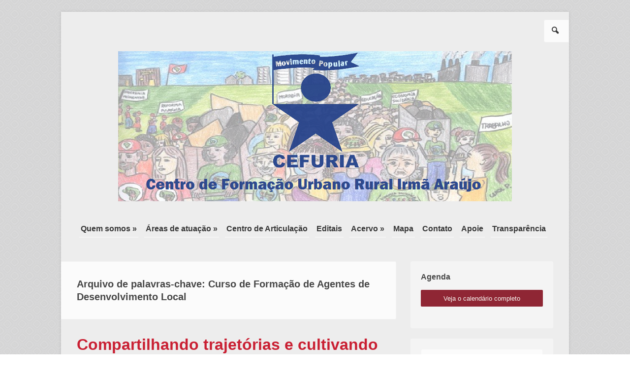

--- FILE ---
content_type: text/html; charset=UTF-8
request_url: https://www.cefuria.org.br/tag/curso-de-formacao-de-agentes-de-desenvolvimento-local/
body_size: 7212
content:
<!DOCTYPE html>
<html lang="pt-BR">
	<head>
		<meta charset="UTF-8" />
		<meta name="viewport" content="width=device-width, initial-scale=1.0" />
		<title>Curso de Formação de Agentes de Desenvolvimento Local | Cefuria</title>
		<link rel="profile" href="https://gmpg.org/xfn/11" />
		<link rel="pingback" href="https://www.cefuria.org.br/xmlrpc.php" />
		<!--[if lt IE 9]>
		<script src="////www.cefuria.org.br/wp-content/themes/guarani/js/html5.js" type="text/javascript"></script>
		<![endif]-->
		
		<link rel='dns-prefetch' href='//redelivre.org.br' />
<link rel='dns-prefetch' href='//s.w.org' />
<link rel="alternate" type="application/rss+xml" title="Feed para Cefuria &raquo;" href="https://www.cefuria.org.br/feed/" />
<link rel="alternate" type="application/rss+xml" title="Feed de comentários para Cefuria &raquo;" href="https://www.cefuria.org.br/comments/feed/" />
<link rel="alternate" type="application/rss+xml" title="Feed de tag para Cefuria &raquo; Curso de Formação de Agentes de Desenvolvimento Local" href="https://www.cefuria.org.br/tag/curso-de-formacao-de-agentes-de-desenvolvimento-local/feed/" />
		<script type="text/javascript">
			window._wpemojiSettings = {"baseUrl":"https:\/\/s.w.org\/images\/core\/emoji\/2.2.1\/72x72\/","ext":".png","svgUrl":"https:\/\/s.w.org\/images\/core\/emoji\/2.2.1\/svg\/","svgExt":".svg","source":{"concatemoji":"\/\/\/\/www.cefuria.org.br\/wp-includes\/js\/wp-emoji-release.min.js?ver=313baa7f3e72aea67ea22ceafb0baea8"}};
			!function(a,b,c){function d(a){var b,c,d,e,f=String.fromCharCode;if(!k||!k.fillText)return!1;switch(k.clearRect(0,0,j.width,j.height),k.textBaseline="top",k.font="600 32px Arial",a){case"flag":return k.fillText(f(55356,56826,55356,56819),0,0),!(j.toDataURL().length<3e3)&&(k.clearRect(0,0,j.width,j.height),k.fillText(f(55356,57331,65039,8205,55356,57096),0,0),b=j.toDataURL(),k.clearRect(0,0,j.width,j.height),k.fillText(f(55356,57331,55356,57096),0,0),c=j.toDataURL(),b!==c);case"emoji4":return k.fillText(f(55357,56425,55356,57341,8205,55357,56507),0,0),d=j.toDataURL(),k.clearRect(0,0,j.width,j.height),k.fillText(f(55357,56425,55356,57341,55357,56507),0,0),e=j.toDataURL(),d!==e}return!1}function e(a){var c=b.createElement("script");c.src=a,c.defer=c.type="text/javascript",b.getElementsByTagName("head")[0].appendChild(c)}var f,g,h,i,j=b.createElement("canvas"),k=j.getContext&&j.getContext("2d");for(i=Array("flag","emoji4"),c.supports={everything:!0,everythingExceptFlag:!0},h=0;h<i.length;h++)c.supports[i[h]]=d(i[h]),c.supports.everything=c.supports.everything&&c.supports[i[h]],"flag"!==i[h]&&(c.supports.everythingExceptFlag=c.supports.everythingExceptFlag&&c.supports[i[h]]);c.supports.everythingExceptFlag=c.supports.everythingExceptFlag&&!c.supports.flag,c.DOMReady=!1,c.readyCallback=function(){c.DOMReady=!0},c.supports.everything||(g=function(){c.readyCallback()},b.addEventListener?(b.addEventListener("DOMContentLoaded",g,!1),a.addEventListener("load",g,!1)):(a.attachEvent("onload",g),b.attachEvent("onreadystatechange",function(){"complete"===b.readyState&&c.readyCallback()})),f=c.source||{},f.concatemoji?e(f.concatemoji):f.wpemoji&&f.twemoji&&(e(f.twemoji),e(f.wpemoji)))}(window,document,window._wpemojiSettings);
		</script>
		<style type="text/css">
img.wp-smiley,
img.emoji {
	display: inline !important;
	border: none !important;
	box-shadow: none !important;
	height: 1em !important;
	width: 1em !important;
	margin: 0 .07em !important;
	vertical-align: -0.1em !important;
	background: none !important;
	padding: 0 !important;
}
</style>
<link rel='stylesheet' id='twitter-track-fix-css'  href='https://www.cefuria.org.br/wp-content/mu-plugins/css/twitter-tracker.css?ver=313baa7f3e72aea67ea22ceafb0baea8' type='text/css' media='all' />
<link rel='stylesheet' id='normalize-css'  href='////www.cefuria.org.br/wp-content/themes/guarani/css/normalize.css?ver=1.0.2' type='text/css' media='all' />
<link rel='stylesheet' id='style-css'  href='////www.cefuria.org.br/wp-content/themes/guarani/style.css?ver=313baa7f3e72aea67ea22ceafb0baea8' type='text/css' media='all' />
<link rel='stylesheet' id='fancybox-css'  href='////www.cefuria.org.br/wp-content/themes/guarani/js/fancybox/jquery.fancybox.css?ver=313baa7f3e72aea67ea22ceafb0baea8' type='text/css' media='all' />
<link rel='stylesheet' id='clean-css'  href='////www.cefuria.org.br/wp-content/themes/guarani/css/schemes/clean.css' type='text/css' media='all' />
<link rel='stylesheet' id='eletro-widgets-css'  href='////www.cefuria.org.br/wp-content/themes/guarani/eletro-widgets.css?ver=313baa7f3e72aea67ea22ceafb0baea8' type='text/css' media='all' />
<script type='text/javascript' src='https://www.cefuria.org.br/wp-includes/js/jquery/jquery.js?ver=1.12.4'></script>
<script type='text/javascript' src='https://www.cefuria.org.br/wp-includes/js/jquery/jquery-migrate.min.js?ver=1.4.1'></script>
<script type='text/javascript' src='https://redelivre.org.br/wp-content/mu-plugins/includes/widgets/js/facebook-like.js?ver=313baa7f3e72aea67ea22ceafb0baea8'></script>
<script type='text/javascript' src='////www.cefuria.org.br/wp-content/themes/guarani/js/responsive.js?ver=313baa7f3e72aea67ea22ceafb0baea8'></script>
<script type='text/javascript'>
/* <![CDATA[ */
var campaign_common = {"label":{"MeusProjetos":"Nome de listagem dos blogs por usu\u00e1rio na barra superior administrativa","AdministrarProjetos":""},"value":{"MeusProjetos":"Meus projetos","AdministrarProjetos":"Administrar projetos"}};
/* ]]> */
</script>
<script type='text/javascript' src='https://www.cefuria.org.br/wp-content/mu-plugins/js/campaign_common.js?ver=313baa7f3e72aea67ea22ceafb0baea8'></script>
<link rel='https://api.w.org/' href='https://www.cefuria.org.br/wp-json/' />
<link rel="EditURI" type="application/rsd+xml" title="RSD" href="https://www.cefuria.org.br/xmlrpc.php?rsd" />
<link rel="wlwmanifest" type="application/wlwmanifest+xml" href="////www.cefuria.org.br/wp-includes/wlwmanifest.xml" /> 

	<!-- Customize CSS -->
		<style type="text/css">

				/* Header text */
		.site-title,
		.site-description {
			position: absolute !important;
			clip: rect(1px 1px 1px 1px); /* IE7 */
			clip: rect(1px, 1px, 1px, 1px);
		}
				
				.site-header > * {
			text-align: center;
		}
			</style> 
	<!-- /Customize CSS -->
	<style type="text/css" id="custom-background-css">
body.custom-background { background-color: #ffffff; background-image: url("https://www.cefuria.org.br/wp-content/themes/guarani/images/background.png"); background-position: left top; background-size: auto; background-repeat: repeat; background-attachment: scroll; }
</style>
	</head>
	
	<body data-rsssl=1 class="archive tag tag-curso-de-formacao-de-agentes-de-desenvolvimento-local tag-762 custom-background group-blog scheme-clean">
	<!--[if lt IE 7]>
	<p class="browse-happy">
	 	Você está usando um navegador <strong>desatualizado</strong>. Por favor, <a href="http://browsehappy.com/">atualize seu navegador</a> ou <a href="http://www.google.com/chromeframe/?redirect=true">ative o Google Chrome Frame</a> para melhorar a sua experiência.	</p>
	<![endif]-->
		<div class="site-wrapper hfeed" style="background-color:#ededed"  >
				<header id="masthead" class="site-header cf" role="banner">
		
				<form method="get" id="searchform" action="https://www.cefuria.org.br/" role="search">
		<span aria-hidden="true" class="icon-search"></span>
		<label for="s" class="assistive-text">Pesquisar</label>
		<input type="text" class="field" name="s" value="" id="s" placeholder="Digite sua pesquisa e aperte enter" />
		<input type="submit" class="submit" name="submit" id="searchsubmit" value="Pesquisar" />
	</form>
			
			<div class="branding">
								<a href="https://www.cefuria.org.br/" title="Cefuria" rel="home">
					 <img class="site-logo" src="https://cefuria.redelivre.org.br/files/2014/07/redim.png" alt="Logo Cefuria" />
				</a>
				
				<h1 class="site-title">
					<a href="https://www.cefuria.org.br/" title="Cefuria" rel="home">
					   	Cefuria					</a>
				</h1>
				<h2 class="site-description"></h2>
			</div>
			
			
	
			<nav role="navigation" class="site-navigation main-navigation">
				<h1 class="assistive-text">Menu</h1>
				<div class="clearfix"></div>
				<div class="assistive-text skip-link"><a href="#content" title="Pule para o conteúdo">Pule para o conteúdo</a></div>
				<div class="menu-main-container"><ul id="menu-main" class="menu"><li id="menu-item-4152" class="menu-item menu-item-type-post_type menu-item-object-page menu-item-has-children menu-item-4152"><a href="https://www.cefuria.org.br/quem-somos/">Quem somos</a>
<ul class="sub-menu">
	<li id="menu-item-4154" class="menu-item menu-item-type-post_type menu-item-object-page menu-item-4154"><a href="https://www.cefuria.org.br/historico-2/">Histórico</a></li>
	<li id="menu-item-4145" class="menu-item menu-item-type-post_type menu-item-object-page menu-item-4145"><a href="https://www.cefuria.org.br/equipe/">Equipe</a></li>
	<li id="menu-item-4149" class="menu-item menu-item-type-post_type menu-item-object-page menu-item-4149"><a href="https://www.cefuria.org.br/direcao/">Direção</a></li>
	<li id="menu-item-4153" class="menu-item menu-item-type-post_type menu-item-object-page menu-item-4153"><a href="https://www.cefuria.org.br/parcerias/">Parcerias</a></li>
</ul>
</li>
<li id="menu-item-4150" class="menu-item menu-item-type-post_type menu-item-object-page menu-item-has-children menu-item-4150"><a href="https://www.cefuria.org.br/atuacao/">Áreas de atuação</a>
<ul class="sub-menu">
	<li id="menu-item-4155" class="menu-item menu-item-type-post_type menu-item-object-page menu-item-4155"><a href="https://www.cefuria.org.br/catadores/">Catadores de materiais recicláveis</a></li>
	<li id="menu-item-4157" class="menu-item menu-item-type-post_type menu-item-object-page menu-item-4157"><a href="https://www.cefuria.org.br/clubes-de-troca/">Clubes de Troca</a></li>
	<li id="menu-item-4158" class="menu-item menu-item-type-post_type menu-item-object-page menu-item-4158"><a href="https://www.cefuria.org.br/escola-de-formacao-escolinha/">Escola de Formação Básica Multiplicadora de Economia Popular Solidária</a></li>
	<li id="menu-item-4159" class="menu-item menu-item-type-post_type menu-item-object-page menu-item-4159"><a href="https://www.cefuria.org.br/feira/">Feira de Economia Popular Solidária</a></li>
	<li id="menu-item-4160" class="menu-item menu-item-type-post_type menu-item-object-page menu-item-4160"><a href="https://www.cefuria.org.br/padaria/">Padarias Comunitárias</a></li>
	<li id="menu-item-4162" class="menu-item menu-item-type-post_type menu-item-object-page menu-item-4162"><a href="https://www.cefuria.org.br/populacao-em-situacao-de-rua/">População em Situação de Rua</a></li>
	<li id="menu-item-6526" class="menu-item menu-item-type-post_type menu-item-object-page menu-item-6526"><a href="https://www.cefuria.org.br/redemandala/">Rede Mandala</a></li>
	<li id="menu-item-4137" class="menu-item menu-item-type-post_type menu-item-object-page menu-item-4137"><a href="https://www.cefuria.org.br/paa/">Segurança e Soberania Alimentar</a></li>
</ul>
</li>
<li id="menu-item-4989" class="menu-item menu-item-type-post_type menu-item-object-page menu-item-4989"><a href="https://www.cefuria.org.br/centro-de-articulacao-e-promocao/">Centro de Articulação</a></li>
<li id="menu-item-4163" class="menu-item menu-item-type-taxonomy menu-item-object-category menu-item-4163"><a href="https://www.cefuria.org.br/category/editais/">Editais</a></li>
<li id="menu-item-4161" class="menu-item menu-item-type-post_type menu-item-object-page menu-item-has-children menu-item-4161"><a href="https://www.cefuria.org.br/acervo-2/">Acervo</a>
<ul class="sub-menu">
	<li id="menu-item-4151" class="menu-item menu-item-type-post_type menu-item-object-page menu-item-has-children menu-item-4151"><a href="https://www.cefuria.org.br/publicacoes/">Publicações</a>
	<ul class="sub-menu">
		<li id="menu-item-4144" class="menu-item menu-item-type-post_type menu-item-object-page menu-item-4144"><a href="https://www.cefuria.org.br/cartilhas/">Cartilhas</a></li>
		<li id="menu-item-4146" class="menu-item menu-item-type-post_type menu-item-object-page menu-item-4146"><a href="https://www.cefuria.org.br/livros/">Livros</a></li>
	</ul>
</li>
	<li id="menu-item-4164" class="menu-item menu-item-type-taxonomy menu-item-object-category menu-item-has-children menu-item-4164"><a href="https://www.cefuria.org.br/category/videos/">Vídeos</a>
	<ul class="sub-menu">
		<li id="menu-item-4147" class="menu-item menu-item-type-post_type menu-item-object-page menu-item-4147"><a href="https://www.cefuria.org.br/tv-movimento/">Programa Movimento</a></li>
	</ul>
</li>
	<li id="menu-item-4132" class="menu-item menu-item-type-taxonomy menu-item-object-category menu-item-has-children menu-item-4132"><a href="https://www.cefuria.org.br/category/audios/">Áudio</a>
	<ul class="sub-menu">
		<li id="menu-item-4148" class="menu-item menu-item-type-post_type menu-item-object-page menu-item-4148"><a href="https://www.cefuria.org.br/audio-produtora-ponto-de-cultura/">Áudio Produtora / Ponto de Cultura</a></li>
	</ul>
</li>
	<li id="menu-item-4136" class="menu-item menu-item-type-taxonomy menu-item-object-category menu-item-4136"><a href="https://www.cefuria.org.br/category/noticias/">Notícias</a></li>
	<li id="menu-item-4139" class="menu-item menu-item-type-taxonomy menu-item-object-category menu-item-4139"><a href="https://www.cefuria.org.br/category/noticias/saiu-na-midia/">Saiu na mídia</a></li>
	<li id="menu-item-6571" class="menu-item menu-item-type-post_type menu-item-object-page menu-item-6571"><a href="https://www.cefuria.org.br/trabalhos-academicos-dissertacoes-e-teses/">Trabalhos acadêmicos</a></li>
</ul>
</li>
<li id="menu-item-4135" class="menu-item menu-item-type-custom menu-item-object-custom menu-item-4135"><a href="https://www.cefuria.org.br/mapa">Mapa</a></li>
<li id="menu-item-5" class="menu-item menu-item-type-custom menu-item-object-custom menu-item-5"><a href="http://cefuria.redelivre.org.br/contato">Contato</a></li>
<li id="menu-item-4979" class="menu-item menu-item-type-post_type menu-item-object-page menu-item-4979"><a href="https://www.cefuria.org.br/colabore-com-o-cefuria/">Apoie</a></li>
<li id="menu-item-5986" class="menu-item menu-item-type-post_type menu-item-object-page menu-item-5986"><a href="https://www.cefuria.org.br/transparencia/">Transparência</a></li>
</ul></div>			</nav><!-- .site-navigation .main-navigation -->
		</header><!-- #masthead .site-header -->
	
		<section id="main" class="main cf">
		<section id="primary" class="content-area">
			<div id="content" class="site-content" role="main">

			
				<header class="archive-header">
					<h1 class="archive-title">
						Arquivo de palavras-chave: <span>Curso de Formação de Agentes de Desenvolvimento Local</span>					</h1>
									</header><!-- .archive-header -->

								
					
<article id="post-4288" class="post-4288 post type-post status-publish format-standard has-post-thumbnail hentry category-relatos tag-adl-2015 tag-avaliacao tag-coopera-rua tag-curso-de-formacao-de-agentes-de-desenvolvimento-local">
	<header class="entry-header">
		<h1 class="entry-title"><a href="https://www.cefuria.org.br/2015/12/17/compartilhando-trajetorias-e-cultivando-sementes-da-transformacao-social/" title="Permalink para Compartilhando trajetórias e cultivando sementes da transformação social" rel="bookmark">Compartilhando trajetórias e cultivando sementes da transformação social</a></h1>
				<div class="entry-meta">
			<span aria-hidden="true" class="icon-clock"></span>Publicado em <a href="https://www.cefuria.org.br/2015/12/17/compartilhando-trajetorias-e-cultivando-sementes-da-transformacao-social/" title="19:45" rel="bookmark"><time class="entry-date" datetime="2015-12-17T19:45:49+00:00" pubdate>17 de dezembro de 2015</time></a>	<span class="comments-link"><span aria-hidden="true" class="icon-comment"></span><a href="https://www.cefuria.org.br/2015/12/17/compartilhando-trajetorias-e-cultivando-sementes-da-transformacao-social/#respond">Faça um comentário</a></span>
			</div><!-- .entry-meta -->
			</header><!-- .entry-header -->

		<div class="entry-summary">
		<p>Troca de experiências entre participantes do Curso de Formação de Agentes de Desenvolvimento Local aponta para a necessidade de fortalecimento da população em situação de rua de Curitiba para superação [&hellip;]</p>
	</div><!-- .entry-summary -->
	
	<footer class="entry-meta">
								<span class="cat-links">
				Arquivado em <a href="https://www.cefuria.org.br/category/relatos/" rel="category tag">Relatos da Educação Popular</a>			</span>
			
						<span class="sep"> | </span>
			<span class="tags-links">
				Marcado como <a href="https://www.cefuria.org.br/tag/adl-2015/" rel="tag">adl 2015</a>, <a href="https://www.cefuria.org.br/tag/avaliacao/" rel="tag">avaliação</a>, <a href="https://www.cefuria.org.br/tag/coopera-rua/" rel="tag">Coopera Rua</a>, <a href="https://www.cefuria.org.br/tag/curso-de-formacao-de-agentes-de-desenvolvimento-local/" rel="tag">Curso de Formação de Agentes de Desenvolvimento Local</a>			</span>
					
			</footer><!-- .entry-meta -->
</article><!-- #post-4288 -->

				
				
			
			</div><!-- #content .site-content -->
		</section><!-- #primary .content-area -->

		<div id="secondary" class="widget-area" role="complementary">
						<aside id="widget_agenda-2" class="widget-container WidgetAgenda"><h3 class="widget-title">Agenda</h3>        <p class="textright"><a href="https://www.cefuria.org.br/agenda/" class="all">veja o calendário completo</a></p>
        
        </aside><aside id="search-2" class="widget-container widget_search">	<form method="get" id="searchform" action="https://www.cefuria.org.br/" role="search">
		<span aria-hidden="true" class="icon-search"></span>
		<label for="s" class="assistive-text">Pesquisar</label>
		<input type="text" class="field" name="s" value="" id="s" placeholder="Digite sua pesquisa e aperte enter" />
		<input type="submit" class="submit" name="submit" id="searchsubmit" value="Pesquisar" />
	</form>
</aside><aside id="pages-2" class="widget-container widget_pages"><h3 class="widget-title">População em Situação de Rua e Economia Solidária: construindo uma nova sociedade</h3>		<ul>
			<li class="page_item page-item-1652"><a href="https://www.cefuria.org.br/acervo-2/">Acervo</a></li>
<li class="page_item page-item-5061"><a href="https://www.cefuria.org.br/agradecemos-o-seu-apoio/">Agradecemos o seu apoio!</a></li>
<li class="page_item page-item-4976 page_item_has_children"><a href="https://www.cefuria.org.br/colabore-com-o-cefuria/">Apoie</a>
<ul class='children'>
	<li class="page_item page-item-5784"><a href="https://www.cefuria.org.br/colabore-com-o-cefuria/nota-parana/">Nota Paraná: Colabore com o Cefuria doando suas notas fiscais</a></li>
</ul>
</li>
<li class="page_item page-item-296 page_item_has_children"><a href="https://www.cefuria.org.br/atuacao/">Áreas de atuação</a>
<ul class='children'>
	<li class="page_item page-item-6630"><a href="https://www.cefuria.org.br/atuacao/servico-social/">Serviço Social</a></li>
</ul>
</li>
<li class="page_item page-item-135"><a href="https://www.cefuria.org.br/audio-produtora-ponto-de-cultura/">Áudio Produtora / Ponto de Cultura</a></li>
<li class="page_item page-item-1139"><a href="https://www.cefuria.org.br/campanha-pela-democratizacao-da-comunicacao/">Campanha pela Democratização da Comunicação</a></li>
<li class="page_item page-item-139"><a href="https://www.cefuria.org.br/cartilhas/">Cartilhas</a></li>
<li class="page_item page-item-188"><a href="https://www.cefuria.org.br/catadores/">Catadores de materiais recicláveis</a></li>
<li class="page_item page-item-4984"><a href="https://www.cefuria.org.br/centro-de-articulacao-e-promocao/">Centro de Articulação</a></li>
<li class="page_item page-item-121"><a href="https://www.cefuria.org.br/cedoc-mara-vallauri/">Centro de Documentação</a></li>
<li class="page_item page-item-5032"><a href="https://www.cefuria.org.br/centro-de-documentacao-e-biblioteca-popular-cedoc/">Centro de Documentação e Biblioteca Popular &#8211; Cedoc</a></li>
<li class="page_item page-item-192"><a href="https://www.cefuria.org.br/clubes-de-troca/">Clubes de Troca</a></li>
<li class="page_item page-item-211"><a href="https://www.cefuria.org.br/direcao/">Direção</a></li>
<li class="page_item page-item-107"><a href="https://www.cefuria.org.br/equipe/">Equipe</a></li>
<li class="page_item page-item-129"><a href="https://www.cefuria.org.br/escola-de-formacao-escolinha/">Escola de Formação Básica Multiplicadora de Economia Popular Solidária</a></li>
<li class="page_item page-item-194"><a href="https://www.cefuria.org.br/feira/">Feira de Economia Popular Solidária</a></li>
<li class="page_item page-item-305"><a href="https://www.cefuria.org.br/historico-2/">Histórico</a></li>
<li class="page_item page-item-1055"><a href="https://www.cefuria.org.br/ii-curso-de-comunicacao-popular-do-parana/">II Curso de Comunicação Popular do Paraná</a></li>
<li class="page_item page-item-137"><a href="https://www.cefuria.org.br/livros/">Livros</a></li>
<li class="page_item page-item-791"><a href="https://www.cefuria.org.br/mobilize/">Mobilize</a></li>
<li class="page_item page-item-186"><a href="https://www.cefuria.org.br/padaria/">Padarias Comunitárias</a></li>
<li class="page_item page-item-290"><a href="https://www.cefuria.org.br/parcerias/">Parcerias</a></li>
<li class="page_item page-item-1513"><a href="https://www.cefuria.org.br/plebiscito-popular-por-uma-constituinte-exclusiva/">Plebiscito Popular por uma Constituinte Exclusiva</a></li>
<li class="page_item page-item-3269"><a href="https://www.cefuria.org.br/populacao-em-situacao-de-rua/">População em Situação de Rua</a></li>
<li class="page_item page-item-4706"><a href="https://www.cefuria.org.br/populacao-em-situacao-de-rua-e-economia-solidaria-construindo-uma-nova-sociedade/">População em Situação de Rua e Economia Solidária: construindo uma nova sociedade</a></li>
<li class="page_item page-item-141"><a href="https://www.cefuria.org.br/tv-movimento/">Programa Movimento</a></li>
<li class="page_item page-item-294"><a href="https://www.cefuria.org.br/publicacoes/">Publicações</a></li>
<li class="page_item page-item-292"><a href="https://www.cefuria.org.br/quem-somos/">Quem somos</a></li>
<li class="page_item page-item-133"><a href="https://www.cefuria.org.br/rede-da-vida/">Rede da Vida</a></li>
<li class="page_item page-item-6506"><a href="https://www.cefuria.org.br/redemandala/">Rede Mandala &#8211; Rede Paranaense de Economia Solidária Campo-Cidade</a></li>
<li class="page_item page-item-131"><a href="https://www.cefuria.org.br/paa/">Segurança e Soberania Alimentar</a></li>
<li class="page_item page-item-6565"><a href="https://www.cefuria.org.br/trabalhos-academicos-dissertacoes-e-teses/">Trabalhos acadêmicos, dissertações e teses</a></li>
<li class="page_item page-item-5983 page_item_has_children"><a href="https://www.cefuria.org.br/transparencia/">Transparência</a>
<ul class='children'>
	<li class="page_item page-item-5989"><a href="https://www.cefuria.org.br/transparencia/projeto-rede-mandala-rede-estadual-de-cooperacao-solidaria/">Projeto Rede Mandala &#8211; Termo de Fomento</a></li>
</ul>
</li>
<li class="page_item page-item-119"><a href="https://www.cefuria.org.br/videoteca-popular/">Videoteca Popular</a></li>
		</ul>
		</aside>		</div><!-- #secondary .widget-area -->

		</section><!-- #main .site-main -->
		
					<section id="tertiary" class="sidebar-container cf" role="complementary">
				<div class="widget-area">
					<aside id="text-2" class="widget-container widget_text"><h3 class="widget-title">QUEM SOMOS</h3>			<div class="textwidget">O Cefuria tem como objetivo central contribuir para a formação política e a articulação dos movimentos populares de Curitiba e Região Metropolitana. Desde a criação, em 1981, o Centro utiliza a educação popular como ferramenta de trabalho com grupos de base, para o empoderamento dos/as trabalhadores/as na construção do Projeto Popular para o Brasil.</div>
		</aside><aside id="facebooklikebox-2" class="widget-container FacebookLikeBox"><h3 class="widget-title">&nbsp</h3>        <iframe src="//www.facebook.com/plugins/likebox.php?href=http%3A%2F%2Fwww.facebook.com%2Fcefuria&amp;wXXXXw&amp;height=285&amp;colorscheme=light&amp;show_faces=true&amp;border_color=white&amp;stream=false&amp;show_border=false&amp;header=false&amp;appId=" scrolling="no" frameborder="0" allowTransparency="true" style="width:100%;height:285px;overflow:hidden;" ></iframe>
        </aside>				</div>
			</section><!-- #tertiary -->
			
		<footer id="colophon" class="site-footer cf" role="contentinfo">
			<div class="site-info">
								<a href="" class="site-url">Cefuria</a><br>
								<div class="site-contact-info">
					Rua Desembargador Motta, 2791 (frente), bairro Bigorrilho <br />
Curitiba (PR) | CEP: 80430-152<br />
Telefones: (41) 3225-5582<br />
E-mail: institucional.cefuria@gmail.com				</div><!-- .site-contact-info -->
							</div><!-- .site-info -->

	    	    
	<div id="social-bookmarks" class="alignright">
		<a id="facebook" href="http://www.facebook.com/cefuria" title="Facebook"></a>						<a id="youtube" href="www.youtube.com/@cefuria" title="YouTube"></a>		<a id="instagram" href="https://www.instagram.com/cefuria.irma.araujo/" title="Instagram"></a>						<a id="rss" href="https://www.cefuria.org.br/rss" title="RSS"></a>
	</div>
    
    		</footer><!-- #colophon .site-footer -->
		
	</div><!-- .site-wrapper .hfeed .site -->
	
	 <div class="guarani-credits cf" >
          <!-- <a href="http://redelivre.org.br/" title="Redelivre" class="icon-campanha-completa"><img src="////www.cefuria.org.br/wp-content/themes/guarani/images/icon-campanha-completa.png" alt="Redelivre logo" /><span class="assistive-text">Redelivre</span></a>-->
		<a href="http://wordpress.org/" title="Orgulhosamente criado com WordPress" class="icon-wordpress" rel="generator"><img src="////www.cefuria.org.br/wp-content/themes/guarani/images/icon-wordpress.png" alt="Logo do WordPress" /><span class="assistive-text">Orgulhosamente criado com WordPress</span></a>
	</div> <!-- .guarani-credits -->
	
		
	<!-- fancyBox -->
	<script type="text/javascript">
		jQuery(document).ready(function() {
		    jQuery('.hentry').find('a:has(img)').addClass('fancybox');
	        jQuery('.hentry').find('a:has(img)').attr('rel','gallery');
	        jQuery('a.fancybox').fancybox();
		});
	</script>
	
	<div id="fb-root"></div>
	<script>(function(d, s, id) {
	  var js, fjs = d.getElementsByTagName(s)[0];
	  if (d.getElementById(id)) return;
	  js = d.createElement(s); js.id = id;
	  js.src = "//connect.facebook.net/pt_BR/sdk.js#xfbml=1&appId=&version=v2.0";
	  fjs.parentNode.insertBefore(js, fjs);
	}(document, 'script', 'facebook-jssdk'));</script>
	
	<script>
		var siteLeadUrl = "////www.cefuria.org.br/wp-content/themes/guarani/js/site-lead.js";
		if(typeof Modernizr !== 'undefined')
		{
			Modernizr.load({
		        test: Modernizr.mq("only screen and (min-width:64.063em)"),
		        yep: siteLeadUrl
			});
		}
	</script>

	<script type='text/javascript' src='////www.cefuria.org.br/wp-content/themes/guarani/js/small-menu.js?ver=20120206'></script>
<script type='text/javascript' src='////www.cefuria.org.br/wp-content/themes/guarani/js/fancybox/jquery.fancybox.pack.js?ver=2.1.4'></script>
<script type='text/javascript' src='https://www.cefuria.org.br/wp-includes/js/wp-embed.min.js?ver=313baa7f3e72aea67ea22ceafb0baea8'></script>
	
	</body>
</html>
<!--
Performance optimized by W3 Total Cache. Learn more: https://www.w3-edge.com/products/

Object Caching 114/168 objects using redis
Database Caching 21/39 queries in 0.005 seconds using redis

Served from: www.cefuria.org.br @ 2026-01-17 00:14:08 by W3 Total Cache
-->

--- FILE ---
content_type: text/css
request_url: https://www.cefuria.org.br/wp-content/themes/guarani/eletro-widgets.css?ver=313baa7f3e72aea67ea22ceafb0baea8
body_size: -131
content:
/*

*/

--- FILE ---
content_type: application/x-javascript
request_url: https://www.cefuria.org.br/wp-content/themes/guarani/js/responsive.js?ver=313baa7f3e72aea67ea22ceafb0baea8
body_size: 402
content:
jQuery(function($){
	$(window).on('resize', function(){
		if ($(this).width() > 600) {
			$('.menu-tmp').remove();
		}
	});

	function makeMenuResponsive(liParent)
	{
		liParent.each(function(){
			$(this).children('a').on('click', function(){
				if($(window).width() < 600) {
					var liLinkOriginalHTML = '<a href="'+$(this).attr('href')+'">'+$(this).text().replace($(this).text().substr(-1), '')+'</a>';
					var ulChildren = $(this).next('ul');
					var content = $(this).parent('li').children('a').next().html();

					$('.menu').hide();
					$('.menu-tmp').hide();
					$('.menu-main-container').append('<ul class="menu-tmp"><li><a href="#" class="menu-back-live">&laquo; Voltar</a>'+liLinkOriginalHTML+'</li>'+content+'</ul>');
					makeMenuResponsive($('.menu-tmp li > ul').parent('li'));

					return false;
				}
			});
		});
	}

	var liParent = $('.menu li > ul').parent('li');
	liParent.children('a').append(' &raquo;');
	makeMenuResponsive(liParent);

	$('.menu-back-live').live('click', function(){
		if($(window).width() < 600) {
			var menu = $(this).parents('.menu-tmp');
			var oldMenu = menu.prev();
			menu.remove();
			oldMenu.show();

			return false;
		}
	});

	$('.menu-toggle').live('click', function(event){
		if($(window).width() < 600) {
			if($('.menu-tmp').length > 0) {
				$('.menu-tmp').remove();
			}
		}
	});
});
